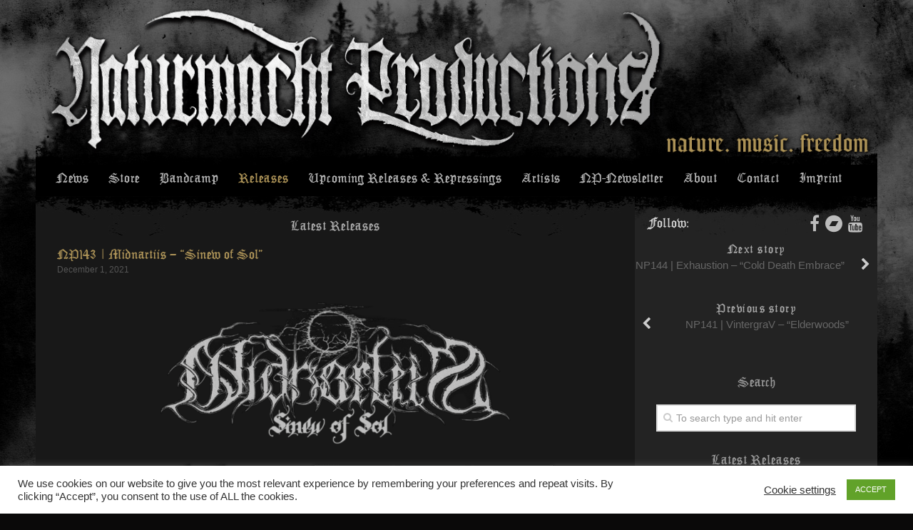

--- FILE ---
content_type: text/html; charset=UTF-8
request_url: https://naturmacht.com/np143-midnartiis-sinew-of-sol/
body_size: 17928
content:
<!DOCTYPE html>
<html class="no-js" lang="en-US">

<head>
	<meta charset="UTF-8">
	<meta name="viewport" content="width=device-width, initial-scale=1.0">

	<title>NP143 | Midnartiis - &quot;Sinew of Sol&quot; - Naturmacht Productions</title>

	<link rel="pingback" href="https://naturmacht.com/xmlrpc.php">

	<meta name='robots' content='index, follow, max-image-preview:large, max-snippet:-1, max-video-preview:-1' />
	<style>img:is([sizes="auto" i], [sizes^="auto," i]) { contain-intrinsic-size: 3000px 1500px }</style>
	<script>document.documentElement.className = document.documentElement.className.replace("no-js","js");</script>

	<!-- This site is optimized with the Yoast SEO plugin v26.8 - https://yoast.com/product/yoast-seo-wordpress/ -->
	<meta name="description" content="Official release page of the album &quot;Sinew of Sol&quot; by Midnartiis, atmospheric black metal from the United States." />
	<link rel="canonical" href="https://naturmacht.com/np143-midnartiis-sinew-of-sol/" />
	<meta property="og:locale" content="en_US" />
	<meta property="og:type" content="article" />
	<meta property="og:title" content="NP143 | Midnartiis - &quot;Sinew of Sol&quot; - Naturmacht Productions" />
	<meta property="og:description" content="Official release page of the album &quot;Sinew of Sol&quot; by Midnartiis, atmospheric black metal from the United States." />
	<meta property="og:url" content="https://naturmacht.com/np143-midnartiis-sinew-of-sol/" />
	<meta property="og:site_name" content="Naturmacht Productions" />
	<meta property="article:publisher" content="https://www.facebook.com/naturmachtproductions" />
	<meta property="article:published_time" content="2021-12-01T15:06:47+00:00" />
	<meta property="article:modified_time" content="2022-01-20T11:35:50+00:00" />
	<meta property="og:image" content="https://naturmacht.com/wp-content/uploads/NP143.jpg" />
	<meta property="og:image:width" content="1800" />
	<meta property="og:image:height" content="1800" />
	<meta property="og:image:type" content="image/jpeg" />
	<meta name="author" content="Robert" />
	<meta name="twitter:card" content="summary_large_image" />
	<meta name="twitter:creator" content="@naturmacht_prod" />
	<meta name="twitter:site" content="@naturmacht_prod" />
	<meta name="twitter:label1" content="Written by" />
	<meta name="twitter:data1" content="Robert" />
	<meta name="twitter:label2" content="Est. reading time" />
	<meta name="twitter:data2" content="2 minutes" />
	<script type="application/ld+json" class="yoast-schema-graph">{"@context":"https://schema.org","@graph":[{"@type":"AdvertiserContentArticle","@id":"https://naturmacht.com/np143-midnartiis-sinew-of-sol/#article","isPartOf":{"@id":"https://naturmacht.com/np143-midnartiis-sinew-of-sol/"},"author":{"name":"Robert","@id":"https://naturmacht.com/#/schema/person/8c8368ffb92656fa72358126b3e69a94"},"headline":"NP143 | Midnartiis &#8211; &#8220;Sinew of Sol&#8221;","datePublished":"2021-12-01T15:06:47+00:00","dateModified":"2022-01-20T11:35:50+00:00","mainEntityOfPage":{"@id":"https://naturmacht.com/np143-midnartiis-sinew-of-sol/"},"wordCount":114,"publisher":{"@id":"https://naturmacht.com/#organization"},"image":{"@id":"https://naturmacht.com/np143-midnartiis-sinew-of-sol/#primaryimage"},"thumbnailUrl":"https://naturmacht.com/wp-content/uploads/NP143.jpg","keywords":["Atmospheric Black Metal","medieval black metal","Midnartiis","Naturmacht Productions","neofolk","sinew of sol","united states","usa"],"articleSection":["Latest Releases"],"inLanguage":"en-US"},{"@type":["WebPage","ItemPage"],"@id":"https://naturmacht.com/np143-midnartiis-sinew-of-sol/","url":"https://naturmacht.com/np143-midnartiis-sinew-of-sol/","name":"NP143 | Midnartiis - \"Sinew of Sol\" - Naturmacht Productions","isPartOf":{"@id":"https://naturmacht.com/#website"},"primaryImageOfPage":{"@id":"https://naturmacht.com/np143-midnartiis-sinew-of-sol/#primaryimage"},"image":{"@id":"https://naturmacht.com/np143-midnartiis-sinew-of-sol/#primaryimage"},"thumbnailUrl":"https://naturmacht.com/wp-content/uploads/NP143.jpg","datePublished":"2021-12-01T15:06:47+00:00","dateModified":"2022-01-20T11:35:50+00:00","description":"Official release page of the album \"Sinew of Sol\" by Midnartiis, atmospheric black metal from the United States.","breadcrumb":{"@id":"https://naturmacht.com/np143-midnartiis-sinew-of-sol/#breadcrumb"},"inLanguage":"en-US","potentialAction":[{"@type":"ReadAction","target":["https://naturmacht.com/np143-midnartiis-sinew-of-sol/"]}]},{"@type":"ImageObject","inLanguage":"en-US","@id":"https://naturmacht.com/np143-midnartiis-sinew-of-sol/#primaryimage","url":"https://naturmacht.com/wp-content/uploads/NP143.jpg","contentUrl":"https://naturmacht.com/wp-content/uploads/NP143.jpg","width":1800,"height":1800},{"@type":"BreadcrumbList","@id":"https://naturmacht.com/np143-midnartiis-sinew-of-sol/#breadcrumb","itemListElement":[{"@type":"ListItem","position":1,"name":"Home","item":"https://naturmacht.com/"},{"@type":"ListItem","position":2,"name":"NP143 | Midnartiis &#8211; &#8220;Sinew of Sol&#8221;"}]},{"@type":"WebSite","@id":"https://naturmacht.com/#website","url":"https://naturmacht.com/","name":"Naturmacht Productions","description":"nature. music. freedom | black metal from the underground","publisher":{"@id":"https://naturmacht.com/#organization"},"potentialAction":[{"@type":"SearchAction","target":{"@type":"EntryPoint","urlTemplate":"https://naturmacht.com/?s={search_term_string}"},"query-input":{"@type":"PropertyValueSpecification","valueRequired":true,"valueName":"search_term_string"}}],"inLanguage":"en-US"},{"@type":"Organization","@id":"https://naturmacht.com/#organization","name":"Naturmacht Productions","url":"https://naturmacht.com/","logo":{"@type":"ImageObject","inLanguage":"en-US","@id":"https://naturmacht.com/#/schema/logo/image/","url":"https://naturmacht.com/wp-content/uploads/nplogo.jpg","contentUrl":"https://naturmacht.com/wp-content/uploads/nplogo.jpg","width":450,"height":450,"caption":"Naturmacht Productions"},"image":{"@id":"https://naturmacht.com/#/schema/logo/image/"},"sameAs":["https://www.facebook.com/naturmachtproductions","https://x.com/naturmacht_prod","https://www.instagram.com/naturmachtproductions/"]},{"@type":"Person","@id":"https://naturmacht.com/#/schema/person/8c8368ffb92656fa72358126b3e69a94","name":"Robert","image":{"@type":"ImageObject","inLanguage":"en-US","@id":"https://naturmacht.com/#/schema/person/image/","url":"https://secure.gravatar.com/avatar/1a77f8b533a8642cd627e4c391fcb6c88ea8040564008a8d10c28e1d5531f590?s=96&d=mm&r=g","contentUrl":"https://secure.gravatar.com/avatar/1a77f8b533a8642cd627e4c391fcb6c88ea8040564008a8d10c28e1d5531f590?s=96&d=mm&r=g","caption":"Robert"},"sameAs":["http://www.naturmacht.com"],"url":"https://naturmacht.com/author/npadmin/"}]}</script>
	<!-- / Yoast SEO plugin. -->


<link rel='dns-prefetch' href='//secure.gravatar.com' />
<link rel='dns-prefetch' href='//stats.wp.com' />
<link rel='dns-prefetch' href='//v0.wordpress.com' />
<link rel='preconnect' href='//c0.wp.com' />
<link rel="alternate" type="application/rss+xml" title="Naturmacht Productions &raquo; Feed" href="https://naturmacht.com/feed/" />
<link rel="alternate" type="application/rss+xml" title="Naturmacht Productions &raquo; Comments Feed" href="https://naturmacht.com/comments/feed/" />
<script type="text/javascript">
/* <![CDATA[ */
window._wpemojiSettings = {"baseUrl":"https:\/\/s.w.org\/images\/core\/emoji\/16.0.1\/72x72\/","ext":".png","svgUrl":"https:\/\/s.w.org\/images\/core\/emoji\/16.0.1\/svg\/","svgExt":".svg","source":{"concatemoji":"https:\/\/naturmacht.com\/wp-includes\/js\/wp-emoji-release.min.js?ver=6.8.3"}};
/*! This file is auto-generated */
!function(s,n){var o,i,e;function c(e){try{var t={supportTests:e,timestamp:(new Date).valueOf()};sessionStorage.setItem(o,JSON.stringify(t))}catch(e){}}function p(e,t,n){e.clearRect(0,0,e.canvas.width,e.canvas.height),e.fillText(t,0,0);var t=new Uint32Array(e.getImageData(0,0,e.canvas.width,e.canvas.height).data),a=(e.clearRect(0,0,e.canvas.width,e.canvas.height),e.fillText(n,0,0),new Uint32Array(e.getImageData(0,0,e.canvas.width,e.canvas.height).data));return t.every(function(e,t){return e===a[t]})}function u(e,t){e.clearRect(0,0,e.canvas.width,e.canvas.height),e.fillText(t,0,0);for(var n=e.getImageData(16,16,1,1),a=0;a<n.data.length;a++)if(0!==n.data[a])return!1;return!0}function f(e,t,n,a){switch(t){case"flag":return n(e,"\ud83c\udff3\ufe0f\u200d\u26a7\ufe0f","\ud83c\udff3\ufe0f\u200b\u26a7\ufe0f")?!1:!n(e,"\ud83c\udde8\ud83c\uddf6","\ud83c\udde8\u200b\ud83c\uddf6")&&!n(e,"\ud83c\udff4\udb40\udc67\udb40\udc62\udb40\udc65\udb40\udc6e\udb40\udc67\udb40\udc7f","\ud83c\udff4\u200b\udb40\udc67\u200b\udb40\udc62\u200b\udb40\udc65\u200b\udb40\udc6e\u200b\udb40\udc67\u200b\udb40\udc7f");case"emoji":return!a(e,"\ud83e\udedf")}return!1}function g(e,t,n,a){var r="undefined"!=typeof WorkerGlobalScope&&self instanceof WorkerGlobalScope?new OffscreenCanvas(300,150):s.createElement("canvas"),o=r.getContext("2d",{willReadFrequently:!0}),i=(o.textBaseline="top",o.font="600 32px Arial",{});return e.forEach(function(e){i[e]=t(o,e,n,a)}),i}function t(e){var t=s.createElement("script");t.src=e,t.defer=!0,s.head.appendChild(t)}"undefined"!=typeof Promise&&(o="wpEmojiSettingsSupports",i=["flag","emoji"],n.supports={everything:!0,everythingExceptFlag:!0},e=new Promise(function(e){s.addEventListener("DOMContentLoaded",e,{once:!0})}),new Promise(function(t){var n=function(){try{var e=JSON.parse(sessionStorage.getItem(o));if("object"==typeof e&&"number"==typeof e.timestamp&&(new Date).valueOf()<e.timestamp+604800&&"object"==typeof e.supportTests)return e.supportTests}catch(e){}return null}();if(!n){if("undefined"!=typeof Worker&&"undefined"!=typeof OffscreenCanvas&&"undefined"!=typeof URL&&URL.createObjectURL&&"undefined"!=typeof Blob)try{var e="postMessage("+g.toString()+"("+[JSON.stringify(i),f.toString(),p.toString(),u.toString()].join(",")+"));",a=new Blob([e],{type:"text/javascript"}),r=new Worker(URL.createObjectURL(a),{name:"wpTestEmojiSupports"});return void(r.onmessage=function(e){c(n=e.data),r.terminate(),t(n)})}catch(e){}c(n=g(i,f,p,u))}t(n)}).then(function(e){for(var t in e)n.supports[t]=e[t],n.supports.everything=n.supports.everything&&n.supports[t],"flag"!==t&&(n.supports.everythingExceptFlag=n.supports.everythingExceptFlag&&n.supports[t]);n.supports.everythingExceptFlag=n.supports.everythingExceptFlag&&!n.supports.flag,n.DOMReady=!1,n.readyCallback=function(){n.DOMReady=!0}}).then(function(){return e}).then(function(){var e;n.supports.everything||(n.readyCallback(),(e=n.source||{}).concatemoji?t(e.concatemoji):e.wpemoji&&e.twemoji&&(t(e.twemoji),t(e.wpemoji)))}))}((window,document),window._wpemojiSettings);
/* ]]> */
</script>
<style id='wp-emoji-styles-inline-css' type='text/css'>

	img.wp-smiley, img.emoji {
		display: inline !important;
		border: none !important;
		box-shadow: none !important;
		height: 1em !important;
		width: 1em !important;
		margin: 0 0.07em !important;
		vertical-align: -0.1em !important;
		background: none !important;
		padding: 0 !important;
	}
</style>
<link rel='stylesheet' id='wp-block-library-css' href='https://c0.wp.com/c/6.8.3/wp-includes/css/dist/block-library/style.min.css' type='text/css' media='all' />
<style id='classic-theme-styles-inline-css' type='text/css'>
/*! This file is auto-generated */
.wp-block-button__link{color:#fff;background-color:#32373c;border-radius:9999px;box-shadow:none;text-decoration:none;padding:calc(.667em + 2px) calc(1.333em + 2px);font-size:1.125em}.wp-block-file__button{background:#32373c;color:#fff;text-decoration:none}
</style>
<link rel='stylesheet' id='mediaelement-css' href='https://c0.wp.com/c/6.8.3/wp-includes/js/mediaelement/mediaelementplayer-legacy.min.css' type='text/css' media='all' />
<link rel='stylesheet' id='wp-mediaelement-css' href='https://c0.wp.com/c/6.8.3/wp-includes/js/mediaelement/wp-mediaelement.min.css' type='text/css' media='all' />
<style id='jetpack-sharing-buttons-style-inline-css' type='text/css'>
.jetpack-sharing-buttons__services-list{display:flex;flex-direction:row;flex-wrap:wrap;gap:0;list-style-type:none;margin:5px;padding:0}.jetpack-sharing-buttons__services-list.has-small-icon-size{font-size:12px}.jetpack-sharing-buttons__services-list.has-normal-icon-size{font-size:16px}.jetpack-sharing-buttons__services-list.has-large-icon-size{font-size:24px}.jetpack-sharing-buttons__services-list.has-huge-icon-size{font-size:36px}@media print{.jetpack-sharing-buttons__services-list{display:none!important}}.editor-styles-wrapper .wp-block-jetpack-sharing-buttons{gap:0;padding-inline-start:0}ul.jetpack-sharing-buttons__services-list.has-background{padding:1.25em 2.375em}
</style>
<style id='global-styles-inline-css' type='text/css'>
:root{--wp--preset--aspect-ratio--square: 1;--wp--preset--aspect-ratio--4-3: 4/3;--wp--preset--aspect-ratio--3-4: 3/4;--wp--preset--aspect-ratio--3-2: 3/2;--wp--preset--aspect-ratio--2-3: 2/3;--wp--preset--aspect-ratio--16-9: 16/9;--wp--preset--aspect-ratio--9-16: 9/16;--wp--preset--color--black: #000000;--wp--preset--color--cyan-bluish-gray: #abb8c3;--wp--preset--color--white: #ffffff;--wp--preset--color--pale-pink: #f78da7;--wp--preset--color--vivid-red: #cf2e2e;--wp--preset--color--luminous-vivid-orange: #ff6900;--wp--preset--color--luminous-vivid-amber: #fcb900;--wp--preset--color--light-green-cyan: #7bdcb5;--wp--preset--color--vivid-green-cyan: #00d084;--wp--preset--color--pale-cyan-blue: #8ed1fc;--wp--preset--color--vivid-cyan-blue: #0693e3;--wp--preset--color--vivid-purple: #9b51e0;--wp--preset--gradient--vivid-cyan-blue-to-vivid-purple: linear-gradient(135deg,rgba(6,147,227,1) 0%,rgb(155,81,224) 100%);--wp--preset--gradient--light-green-cyan-to-vivid-green-cyan: linear-gradient(135deg,rgb(122,220,180) 0%,rgb(0,208,130) 100%);--wp--preset--gradient--luminous-vivid-amber-to-luminous-vivid-orange: linear-gradient(135deg,rgba(252,185,0,1) 0%,rgba(255,105,0,1) 100%);--wp--preset--gradient--luminous-vivid-orange-to-vivid-red: linear-gradient(135deg,rgba(255,105,0,1) 0%,rgb(207,46,46) 100%);--wp--preset--gradient--very-light-gray-to-cyan-bluish-gray: linear-gradient(135deg,rgb(238,238,238) 0%,rgb(169,184,195) 100%);--wp--preset--gradient--cool-to-warm-spectrum: linear-gradient(135deg,rgb(74,234,220) 0%,rgb(151,120,209) 20%,rgb(207,42,186) 40%,rgb(238,44,130) 60%,rgb(251,105,98) 80%,rgb(254,248,76) 100%);--wp--preset--gradient--blush-light-purple: linear-gradient(135deg,rgb(255,206,236) 0%,rgb(152,150,240) 100%);--wp--preset--gradient--blush-bordeaux: linear-gradient(135deg,rgb(254,205,165) 0%,rgb(254,45,45) 50%,rgb(107,0,62) 100%);--wp--preset--gradient--luminous-dusk: linear-gradient(135deg,rgb(255,203,112) 0%,rgb(199,81,192) 50%,rgb(65,88,208) 100%);--wp--preset--gradient--pale-ocean: linear-gradient(135deg,rgb(255,245,203) 0%,rgb(182,227,212) 50%,rgb(51,167,181) 100%);--wp--preset--gradient--electric-grass: linear-gradient(135deg,rgb(202,248,128) 0%,rgb(113,206,126) 100%);--wp--preset--gradient--midnight: linear-gradient(135deg,rgb(2,3,129) 0%,rgb(40,116,252) 100%);--wp--preset--font-size--small: 13px;--wp--preset--font-size--medium: 20px;--wp--preset--font-size--large: 36px;--wp--preset--font-size--x-large: 42px;--wp--preset--spacing--20: 0.44rem;--wp--preset--spacing--30: 0.67rem;--wp--preset--spacing--40: 1rem;--wp--preset--spacing--50: 1.5rem;--wp--preset--spacing--60: 2.25rem;--wp--preset--spacing--70: 3.38rem;--wp--preset--spacing--80: 5.06rem;--wp--preset--shadow--natural: 6px 6px 9px rgba(0, 0, 0, 0.2);--wp--preset--shadow--deep: 12px 12px 50px rgba(0, 0, 0, 0.4);--wp--preset--shadow--sharp: 6px 6px 0px rgba(0, 0, 0, 0.2);--wp--preset--shadow--outlined: 6px 6px 0px -3px rgba(255, 255, 255, 1), 6px 6px rgba(0, 0, 0, 1);--wp--preset--shadow--crisp: 6px 6px 0px rgba(0, 0, 0, 1);}:where(.is-layout-flex){gap: 0.5em;}:where(.is-layout-grid){gap: 0.5em;}body .is-layout-flex{display: flex;}.is-layout-flex{flex-wrap: wrap;align-items: center;}.is-layout-flex > :is(*, div){margin: 0;}body .is-layout-grid{display: grid;}.is-layout-grid > :is(*, div){margin: 0;}:where(.wp-block-columns.is-layout-flex){gap: 2em;}:where(.wp-block-columns.is-layout-grid){gap: 2em;}:where(.wp-block-post-template.is-layout-flex){gap: 1.25em;}:where(.wp-block-post-template.is-layout-grid){gap: 1.25em;}.has-black-color{color: var(--wp--preset--color--black) !important;}.has-cyan-bluish-gray-color{color: var(--wp--preset--color--cyan-bluish-gray) !important;}.has-white-color{color: var(--wp--preset--color--white) !important;}.has-pale-pink-color{color: var(--wp--preset--color--pale-pink) !important;}.has-vivid-red-color{color: var(--wp--preset--color--vivid-red) !important;}.has-luminous-vivid-orange-color{color: var(--wp--preset--color--luminous-vivid-orange) !important;}.has-luminous-vivid-amber-color{color: var(--wp--preset--color--luminous-vivid-amber) !important;}.has-light-green-cyan-color{color: var(--wp--preset--color--light-green-cyan) !important;}.has-vivid-green-cyan-color{color: var(--wp--preset--color--vivid-green-cyan) !important;}.has-pale-cyan-blue-color{color: var(--wp--preset--color--pale-cyan-blue) !important;}.has-vivid-cyan-blue-color{color: var(--wp--preset--color--vivid-cyan-blue) !important;}.has-vivid-purple-color{color: var(--wp--preset--color--vivid-purple) !important;}.has-black-background-color{background-color: var(--wp--preset--color--black) !important;}.has-cyan-bluish-gray-background-color{background-color: var(--wp--preset--color--cyan-bluish-gray) !important;}.has-white-background-color{background-color: var(--wp--preset--color--white) !important;}.has-pale-pink-background-color{background-color: var(--wp--preset--color--pale-pink) !important;}.has-vivid-red-background-color{background-color: var(--wp--preset--color--vivid-red) !important;}.has-luminous-vivid-orange-background-color{background-color: var(--wp--preset--color--luminous-vivid-orange) !important;}.has-luminous-vivid-amber-background-color{background-color: var(--wp--preset--color--luminous-vivid-amber) !important;}.has-light-green-cyan-background-color{background-color: var(--wp--preset--color--light-green-cyan) !important;}.has-vivid-green-cyan-background-color{background-color: var(--wp--preset--color--vivid-green-cyan) !important;}.has-pale-cyan-blue-background-color{background-color: var(--wp--preset--color--pale-cyan-blue) !important;}.has-vivid-cyan-blue-background-color{background-color: var(--wp--preset--color--vivid-cyan-blue) !important;}.has-vivid-purple-background-color{background-color: var(--wp--preset--color--vivid-purple) !important;}.has-black-border-color{border-color: var(--wp--preset--color--black) !important;}.has-cyan-bluish-gray-border-color{border-color: var(--wp--preset--color--cyan-bluish-gray) !important;}.has-white-border-color{border-color: var(--wp--preset--color--white) !important;}.has-pale-pink-border-color{border-color: var(--wp--preset--color--pale-pink) !important;}.has-vivid-red-border-color{border-color: var(--wp--preset--color--vivid-red) !important;}.has-luminous-vivid-orange-border-color{border-color: var(--wp--preset--color--luminous-vivid-orange) !important;}.has-luminous-vivid-amber-border-color{border-color: var(--wp--preset--color--luminous-vivid-amber) !important;}.has-light-green-cyan-border-color{border-color: var(--wp--preset--color--light-green-cyan) !important;}.has-vivid-green-cyan-border-color{border-color: var(--wp--preset--color--vivid-green-cyan) !important;}.has-pale-cyan-blue-border-color{border-color: var(--wp--preset--color--pale-cyan-blue) !important;}.has-vivid-cyan-blue-border-color{border-color: var(--wp--preset--color--vivid-cyan-blue) !important;}.has-vivid-purple-border-color{border-color: var(--wp--preset--color--vivid-purple) !important;}.has-vivid-cyan-blue-to-vivid-purple-gradient-background{background: var(--wp--preset--gradient--vivid-cyan-blue-to-vivid-purple) !important;}.has-light-green-cyan-to-vivid-green-cyan-gradient-background{background: var(--wp--preset--gradient--light-green-cyan-to-vivid-green-cyan) !important;}.has-luminous-vivid-amber-to-luminous-vivid-orange-gradient-background{background: var(--wp--preset--gradient--luminous-vivid-amber-to-luminous-vivid-orange) !important;}.has-luminous-vivid-orange-to-vivid-red-gradient-background{background: var(--wp--preset--gradient--luminous-vivid-orange-to-vivid-red) !important;}.has-very-light-gray-to-cyan-bluish-gray-gradient-background{background: var(--wp--preset--gradient--very-light-gray-to-cyan-bluish-gray) !important;}.has-cool-to-warm-spectrum-gradient-background{background: var(--wp--preset--gradient--cool-to-warm-spectrum) !important;}.has-blush-light-purple-gradient-background{background: var(--wp--preset--gradient--blush-light-purple) !important;}.has-blush-bordeaux-gradient-background{background: var(--wp--preset--gradient--blush-bordeaux) !important;}.has-luminous-dusk-gradient-background{background: var(--wp--preset--gradient--luminous-dusk) !important;}.has-pale-ocean-gradient-background{background: var(--wp--preset--gradient--pale-ocean) !important;}.has-electric-grass-gradient-background{background: var(--wp--preset--gradient--electric-grass) !important;}.has-midnight-gradient-background{background: var(--wp--preset--gradient--midnight) !important;}.has-small-font-size{font-size: var(--wp--preset--font-size--small) !important;}.has-medium-font-size{font-size: var(--wp--preset--font-size--medium) !important;}.has-large-font-size{font-size: var(--wp--preset--font-size--large) !important;}.has-x-large-font-size{font-size: var(--wp--preset--font-size--x-large) !important;}
:where(.wp-block-post-template.is-layout-flex){gap: 1.25em;}:where(.wp-block-post-template.is-layout-grid){gap: 1.25em;}
:where(.wp-block-columns.is-layout-flex){gap: 2em;}:where(.wp-block-columns.is-layout-grid){gap: 2em;}
:root :where(.wp-block-pullquote){font-size: 1.5em;line-height: 1.6;}
</style>
<link rel='stylesheet' id='cookie-law-info-css' href='https://naturmacht.com/wp-content/plugins/cookie-law-info/legacy/public/css/cookie-law-info-public.css?ver=3.3.9.1' type='text/css' media='all' />
<link rel='stylesheet' id='cookie-law-info-gdpr-css' href='https://naturmacht.com/wp-content/plugins/cookie-law-info/legacy/public/css/cookie-law-info-gdpr.css?ver=3.3.9.1' type='text/css' media='all' />
<link rel='stylesheet' id='fancybox-style-css' href='https://naturmacht.com/wp-content/plugins/light/css/jquery.fancybox.css?ver=6.8.3' type='text/css' media='all' />
<link rel='stylesheet' id='style-css' href='https://naturmacht.com/wp-content/themes/naturmachtheme/style.css?ver=6.8.3' type='text/css' media='all' />
<link rel='stylesheet' id='responsive-css' href='https://naturmacht.com/wp-content/themes/naturmachtheme/responsive.css?ver=6.8.3' type='text/css' media='all' />
<link rel='stylesheet' id='font-awesome-css' href='https://naturmacht.com/wp-content/themes/naturmachtheme/fonts/font-awesome.min.css?ver=6.8.3' type='text/css' media='all' />
<link rel='stylesheet' id='tablepress-default-css' href='https://naturmacht.com/wp-content/tablepress-combined.min.css?ver=62' type='text/css' media='all' />
<link rel='stylesheet' id='sharedaddy-css' href='https://c0.wp.com/p/jetpack/15.4/modules/sharedaddy/sharing.css' type='text/css' media='all' />
<link rel='stylesheet' id='social-logos-css' href='https://c0.wp.com/p/jetpack/15.4/_inc/social-logos/social-logos.min.css' type='text/css' media='all' />
<script type="text/javascript" src="https://c0.wp.com/c/6.8.3/wp-includes/js/jquery/jquery.min.js" id="jquery-core-js"></script>
<script type="text/javascript" src="https://c0.wp.com/c/6.8.3/wp-includes/js/jquery/jquery-migrate.min.js" id="jquery-migrate-js"></script>
<script type="text/javascript" id="cookie-law-info-js-extra">
/* <![CDATA[ */
var Cli_Data = {"nn_cookie_ids":[],"cookielist":[],"non_necessary_cookies":[],"ccpaEnabled":"","ccpaRegionBased":"","ccpaBarEnabled":"","strictlyEnabled":["necessary","obligatoire"],"ccpaType":"gdpr","js_blocking":"1","custom_integration":"","triggerDomRefresh":"","secure_cookies":""};
var cli_cookiebar_settings = {"animate_speed_hide":"500","animate_speed_show":"500","background":"#FFF","border":"#b1a6a6c2","border_on":"","button_1_button_colour":"#61a229","button_1_button_hover":"#4e8221","button_1_link_colour":"#fff","button_1_as_button":"1","button_1_new_win":"","button_2_button_colour":"#333","button_2_button_hover":"#292929","button_2_link_colour":"#444","button_2_as_button":"","button_2_hidebar":"","button_3_button_colour":"#3566bb","button_3_button_hover":"#2a5296","button_3_link_colour":"#fff","button_3_as_button":"1","button_3_new_win":"","button_4_button_colour":"#000","button_4_button_hover":"#000000","button_4_link_colour":"#333333","button_4_as_button":"","button_7_button_colour":"#61a229","button_7_button_hover":"#4e8221","button_7_link_colour":"#fff","button_7_as_button":"1","button_7_new_win":"","font_family":"inherit","header_fix":"","notify_animate_hide":"1","notify_animate_show":"","notify_div_id":"#cookie-law-info-bar","notify_position_horizontal":"right","notify_position_vertical":"bottom","scroll_close":"","scroll_close_reload":"","accept_close_reload":"","reject_close_reload":"","showagain_tab":"","showagain_background":"#fff","showagain_border":"#000","showagain_div_id":"#cookie-law-info-again","showagain_x_position":"100px","text":"#333333","show_once_yn":"","show_once":"10000","logging_on":"","as_popup":"","popup_overlay":"1","bar_heading_text":"","cookie_bar_as":"banner","popup_showagain_position":"bottom-right","widget_position":"left"};
var log_object = {"ajax_url":"https:\/\/naturmacht.com\/wp-admin\/admin-ajax.php"};
/* ]]> */
</script>
<script type="text/javascript" src="https://naturmacht.com/wp-content/plugins/cookie-law-info/legacy/public/js/cookie-law-info-public.js?ver=3.3.9.1" id="cookie-law-info-js"></script>
<script type="text/javascript" src="https://naturmacht.com/wp-content/themes/naturmachtheme/js/jquery.flexslider.min.js?ver=6.8.3" id="flexslider-js"></script>
<link rel="https://api.w.org/" href="https://naturmacht.com/wp-json/" /><link rel="alternate" title="JSON" type="application/json" href="https://naturmacht.com/wp-json/wp/v2/posts/4586" /><link rel="EditURI" type="application/rsd+xml" title="RSD" href="https://naturmacht.com/xmlrpc.php?rsd" />
<meta name="generator" content="WordPress 6.8.3" />
<link rel='shortlink' href='https://wp.me/p73XMf-1bY' />
<link rel="alternate" title="oEmbed (JSON)" type="application/json+oembed" href="https://naturmacht.com/wp-json/oembed/1.0/embed?url=https%3A%2F%2Fnaturmacht.com%2Fnp143-midnartiis-sinew-of-sol%2F" />
<link rel="alternate" title="oEmbed (XML)" type="text/xml+oembed" href="https://naturmacht.com/wp-json/oembed/1.0/embed?url=https%3A%2F%2Fnaturmacht.com%2Fnp143-midnartiis-sinew-of-sol%2F&#038;format=xml" />
	<style>img#wpstats{display:none}</style>
		<link rel="shortcut icon" href="http://www.naturmacht.com/wordpress/wp-content/uploads/2014/01/NP-WP-Box-Logo.gif" />
<!--[if lt IE 9]>
<script src="https://naturmacht.com/wp-content/themes/naturmachtheme/js/ie/html5.js"></script>
<script src="https://naturmacht.com/wp-content/themes/naturmachtheme/js/ie/selectivizr.js"></script>
<![endif]-->
<link rel="icon" href="https://naturmacht.com/wp-content/uploads/nplogo-150x150.jpg" sizes="32x32" />
<link rel="icon" href="https://naturmacht.com/wp-content/uploads/nplogo-300x300.jpg" sizes="192x192" />
<link rel="apple-touch-icon" href="https://naturmacht.com/wp-content/uploads/nplogo-300x300.jpg" />
<meta name="msapplication-TileImage" content="https://naturmacht.com/wp-content/uploads/nplogo-300x300.jpg" />
	 <link rel="stylesheet" href="https://www.naturmacht.com/newsletter.css">
	<link rel="shortcut icon" href="https://www.naturmacht.com/favicon.png" type="image/x-png">
	<link rel="icon" href="https://www.naturmacht.com/favicon.png" type="image/x-png">
	<!--script src="https://www.naturmacht.com/wp-content/themes/naturmachtheme/js/ssl.js"></script-->
	<style>
	#sharing_email .sharing_send, .sd-content ul li .option a.share-ustom, .sd-content ul li a.sd-button, .sd-content ul li.advanced a.share-more, .sd-content ul li.preview-item div.option.option-smart-off a, .sd-social-icon .sd-content ul li a.sd-button, .sd-social-icon-text .sd-content ul li a.sd-button, .sd-social-official .sd-content > ul > li .digg_button > a, .sd-social-official .sd-content > ul > li > a.sd-button, .sd-social-text .sd-content ul li a.sd-button {
    text-decoration: none !important;
    display: inline-block;
    margin: 0px 5px 5px 0px;
    font-size: 12px;
    font-family: "Open Sans",sans-serif;
    font-weight: 400;
    border-radius: 3px;
    color: #999 !important;
    background: none repeat scroll 0% 0% #232323;
    border: 0px solid #CCC;
    box-shadow: 0px;
    text-shadow: none;
    line-height: 23px;
    padding: 1px 8px 0px 5px;
}
.sd-social-icon .sd-content ul li a.sd-button:active, .sd-social-icon .sd-content ul li a.sd-button:hover, .sd-social-icon-text .sd-content ul li a.sd-button:active, .sd-social-icon-text .sd-content ul li a.sd-button:hover, .sd-social-official .sd-content > ul > li .digg_button > a:active, .sd-social-official .sd-content > ul > li .digg_button > a:hover, .sd-social-official .sd-content > ul > li > a.sd-button:active, .sd-social-official .sd-content > ul > li > a.sd-button:hover, .sd-social-text .sd-content ul li a.sd-button:active, .sd-social-text .sd-content ul li a.sd-button:hover {
    color: #555;
    background: none repeat scroll 0% 0% #444;
    border: 0px solid #999;
}
.tablepress tbody td, .tablepress tfoot th {
    border: 0px;
}
.tablepress tbody tr:first-child td {
    border: 0px;
}
	</style>
</head>

<body class="wp-singular post-template-default single single-post postid-4586 single-format-standard wp-theme-naturmachtheme col-2cl full-width chrome">

<div id="wrapper">

	<header id="header">

		
		<div class="container group">
			<div class="container-inner">

				<div class="group pad">
				<p class="site-title"><a href="https://naturmacht.com/category/news/" rel="home"><img src="https://www.naturmacht.com/wp-content/themes/naturmachtheme/img/header_logos.png" alt="Naturmacht Productions | Rain Without End Records"></a></p>
									</div>
				<div class="nav-container-top"></div>
									<nav class="nav-container group" id="nav-header">
						<div class="nav-toggle"><i class="fa fa-bars"></i></div>
						<div class="nav-text"><!-- put your mobile menu text here --></div>
						<div class="nav-wrap container"><ul id="menu-main-menu" class="nav container-inner group"><li id="menu-item-38" class="menu-item menu-item-type-taxonomy menu-item-object-category menu-item-38"><a href="https://naturmacht.com/category/news/">News</a></li>
<li id="menu-item-34" class="menu-item menu-item-type-custom menu-item-object-custom menu-item-34"><a href="https://shop.naturmacht.com">Store</a></li>
<li id="menu-item-2183" class="menu-item menu-item-type-custom menu-item-object-custom menu-item-2183"><a href="https://naturmachtproductions.bandcamp.com">Bandcamp</a></li>
<li id="menu-item-4750" class="menu-item menu-item-type-taxonomy menu-item-object-category current-post-ancestor current-menu-parent current-post-parent menu-item-4750"><a href="https://naturmacht.com/category/music/latest-releases/">Releases</a></li>
<li id="menu-item-4023" class="menu-item menu-item-type-post_type menu-item-object-post menu-item-4023"><a href="https://naturmacht.com/complete-list-of-upcoming-releases/">Upcoming Releases &#038; Repressings</a></li>
<li id="menu-item-2787" class="menu-item menu-item-type-custom menu-item-object-custom menu-item-2787"><a href="https://naturmachtproductions.bandcamp.com/artists">Artists</a></li>
<li id="menu-item-3358" class="menu-item menu-item-type-custom menu-item-object-custom menu-item-3358"><a href="https://naturmacht.com/naturmacht-newsletter/">NP-Newsletter</a></li>
<li id="menu-item-32" class="menu-item menu-item-type-post_type menu-item-object-page menu-item-32"><a href="https://naturmacht.com/about-naturmacht-productions/">About</a></li>
<li id="menu-item-3430" class="menu-item menu-item-type-post_type menu-item-object-page menu-item-3430"><a href="https://naturmacht.com/contact/">Contact</a></li>
<li id="menu-item-1766" class="menu-item menu-item-type-custom menu-item-object-custom menu-item-has-children menu-item-1766"><a href="https://shop.naturmacht.com/about_us">Imprint</a>
<ul class="sub-menu">
	<li id="menu-item-1767" class="menu-item menu-item-type-custom menu-item-object-custom menu-item-1767"><a href="https://shop.naturmacht.com/privacy">Privacy Policy</a></li>
</ul>
</li>
</ul></div>
					</nav><!--/#nav-header-->
				
			</div><!--/.container-inner-->
		</div><!--/.container-->

	</header><!--/#header-->

<div class="container" id="page">
		<div class="container-inner">
			<div class="main">
				<div class="main-inner group">
<section class="content">
	
	<div class="page-title pad group">

			<ul class="meta-single group">
			<li class="category"><a href="https://naturmacht.com/category/music/latest-releases/" rel="category tag">Latest Releases</a></li>
					</ul>
		
	
</div><!--/.page-title-->	
	<div class="pad group">
		
					<article class="post-4586 post type-post status-publish format-standard has-post-thumbnail hentry category-latest-releases tag-atmospheric-black-metal tag-medieval-black-metal tag-midnartiis tag-naturmacht-productions tag-neofolk tag-sinew-of-sol tag-united-states tag-usa">	
				<div class="post-inner group">
					
					<h1 class="post-title">NP143 | Midnartiis &#8211; &#8220;Sinew of Sol&#8221;</h1>
					<p class="post-byline">December 1, 2021</p>
					
										
					<div class="clear"></div>
					
					<div class="entry">	
						<div class="entry-inner">
							
<figure class="wp-block-image size-large"><img fetchpriority="high" decoding="async" width="1024" height="683" src="https://naturmacht.com/wp-content/uploads/rpb-np143-1024x683.png" alt="" class="wp-image-4587" srcset="https://naturmacht.com/wp-content/uploads/rpb-np143-1024x683.png 1024w, https://naturmacht.com/wp-content/uploads/rpb-np143-300x200.png 300w, https://naturmacht.com/wp-content/uploads/rpb-np143-768x512.png 768w, https://naturmacht.com/wp-content/uploads/rpb-np143.png 1500w" sizes="(max-width: 1024px) 100vw, 1024px" /></figure>



<center><a href="https://shop.naturmacht.com/midnartiis-sinew-of-sol-digipak-cd" target="_blanc" rel="noopener noreferrer"><img decoding="async" src="https://naturmacht.com/releases/release_page_button_store.jpg" width="120"></a>
    <a href="https://naturmachtproductions.bandcamp.com/album/sinew-of-sol" target="_blanc" rel="noopener noreferrer"><img decoding="async" src="https://naturmacht.com/releases/release_page_button_bc.jpg" width="120"></a></center>



<p class="has-text-align-center"><strong>Merch:</strong><br>Pro CDr in high quality 6-Panel DigiPak with glossy varnish, first press 100 copies</p>


<p></p>
<p></p><center><strong>Tracklist:</strong><br>1. Sinew of Sol<br>2. Through the Stygian<br>3. A Fading Sepulchral Vestige<br>4. The Empty Chamber<br>5. Coiled Within the Earth<br>6. The Serpent’s Whisper<br><a href="https://naturmachtproductions.bandcamp.com/track/faustian-path-single">7. Faustian Path</a></center><center></center><p></p>


<p><em>Sinew of Sol</em> is the conclusion of a journey through the dark, and a culmination of the more traditional black metal style with the plaintive folk music found on previous releases, brought to prime form. The sound of regeneration and strength following decay and loss, and the phoenix rising from the ashes of past selves.</p>



<p class="has-text-align-center"><strong>Band Links:</strong><br><a href="https://midnartiis.bandcamp.com" target="_blank" rel="noreferrer noopener">https://midnartiis.bandcamp.com<br></a><a href="https://facebook.com/midnartiis" target="_blank" rel="noreferrer noopener">https://facebook.com/midnartiis</a></p>



<figure class="wp-block-embed is-type-video is-provider-youtube wp-block-embed-youtube wp-embed-aspect-16-9 wp-has-aspect-ratio"><div class="wp-block-embed__wrapper">
<div class="video-container"><iframe title="Midnartiis - Faustian Path [Atmospheric Black Metal]" width="720" height="405" src="https://www.youtube.com/embed/SbpOJvZs4Zk?feature=oembed&#038;wmode=opaque" frameborder="0" allow="accelerometer; autoplay; clipboard-write; encrypted-media; gyroscope; picture-in-picture; web-share" referrerpolicy="strict-origin-when-cross-origin" allowfullscreen></iframe></div>
</div></figure>
<div class="sharedaddy sd-sharing-enabled"><div class="robots-nocontent sd-block sd-social sd-social-icon-text sd-sharing"><h3 class="sd-title">Share this:</h3><div class="sd-content"><ul><li class="share-facebook"><a rel="nofollow noopener noreferrer"
				data-shared="sharing-facebook-4586"
				class="share-facebook sd-button share-icon"
				href="https://naturmacht.com/np143-midnartiis-sinew-of-sol/?share=facebook"
				target="_blank"
				aria-labelledby="sharing-facebook-4586"
				>
				<span id="sharing-facebook-4586" hidden>Click to share on Facebook (Opens in new window)</span>
				<span>Facebook</span>
			</a></li><li class="share-tumblr"><a rel="nofollow noopener noreferrer"
				data-shared="sharing-tumblr-4586"
				class="share-tumblr sd-button share-icon"
				href="https://naturmacht.com/np143-midnartiis-sinew-of-sol/?share=tumblr"
				target="_blank"
				aria-labelledby="sharing-tumblr-4586"
				>
				<span id="sharing-tumblr-4586" hidden>Click to share on Tumblr (Opens in new window)</span>
				<span>Tumblr</span>
			</a></li><li class="share-twitter"><a rel="nofollow noopener noreferrer"
				data-shared="sharing-twitter-4586"
				class="share-twitter sd-button share-icon"
				href="https://naturmacht.com/np143-midnartiis-sinew-of-sol/?share=twitter"
				target="_blank"
				aria-labelledby="sharing-twitter-4586"
				>
				<span id="sharing-twitter-4586" hidden>Click to share on X (Opens in new window)</span>
				<span>X</span>
			</a></li><li><a href="#" class="sharing-anchor sd-button share-more"><span>More</span></a></li><li class="share-end"></li></ul><div class="sharing-hidden"><div class="inner" style="display: none;width:150px;"><ul style="background-image:none;"><li class="share-email"><a rel="nofollow noopener noreferrer"
				data-shared="sharing-email-4586"
				class="share-email sd-button share-icon"
				href="mailto:?subject=%5BShared%20Post%5D%20NP143%20%7C%20Midnartiis%20-%20%22Sinew%20of%20Sol%22&#038;body=https%3A%2F%2Fnaturmacht.com%2Fnp143-midnartiis-sinew-of-sol%2F&#038;share=email"
				target="_blank"
				aria-labelledby="sharing-email-4586"
				data-email-share-error-title="Do you have email set up?" data-email-share-error-text="If you&#039;re having problems sharing via email, you might not have email set up for your browser. You may need to create a new email yourself." data-email-share-nonce="cee781e31a" data-email-share-track-url="https://naturmacht.com/np143-midnartiis-sinew-of-sol/?share=email">
				<span id="sharing-email-4586" hidden>Click to email a link to a friend (Opens in new window)</span>
				<span>Email</span>
			</a></li><li class="share-end"></li></ul></div></div></div></div></div>													</div>
						<div class="clear"></div>				
					</div><!--/.entry-->
					
				</div><!--/.post-inner-->	
			</article><!--/.post-->				
				
		<div class="clear"></div>
		
		<p class="post-tags"><span>Tags:</span> <a href="https://naturmacht.com/tag/atmospheric-black-metal/" rel="tag">Atmospheric Black Metal</a><a href="https://naturmacht.com/tag/medieval-black-metal/" rel="tag">medieval black metal</a><a href="https://naturmacht.com/tag/midnartiis/" rel="tag">Midnartiis</a><a href="https://naturmacht.com/tag/naturmacht-productions/" rel="tag">Naturmacht Productions</a><a href="https://naturmacht.com/tag/neofolk/" rel="tag">neofolk</a><a href="https://naturmacht.com/tag/sinew-of-sol/" rel="tag">sinew of sol</a><a href="https://naturmacht.com/tag/united-states/" rel="tag">united states</a><a href="https://naturmacht.com/tag/usa/" rel="tag">usa</a></p>		
				
				
		

<h4 class="heading">
	<i class="fa fa-hand-o-right"></i>You may also like...</h4>

<ul class="related-posts group">
	
		<li class="related post-hover">
		<article class="post-2296 post type-post status-publish format-standard has-post-thumbnail hentry category-latest-releases tag-dreams-of-nature">

			<div class="post-thumbnail">
				<a href="https://naturmacht.com/np071-dreams-of-nature-magic-transcendence/" title="NP071 | Dreams of Nature &#8211; &#8220;Magic Transcendence&#8221;">
											<img width="520" height="245" src="https://naturmacht.com/wp-content/uploads/NP071-520x245.jpg" class="attachment-thumb-medium size-thumb-medium wp-post-image" alt="" decoding="async" loading="lazy" srcset="https://naturmacht.com/wp-content/uploads/NP071-520x245.jpg 520w, https://naturmacht.com/wp-content/uploads/NP071-720x340.jpg 720w" sizes="auto, (max-width: 520px) 100vw, 520px" />																								</a>
							</div><!--/.post-thumbnail-->
			
			<div class="related-inner">
				
				<h4 class="post-title">
					<a href="https://naturmacht.com/np071-dreams-of-nature-magic-transcendence/" rel="bookmark" title="NP071 | Dreams of Nature &#8211; &#8220;Magic Transcendence&#8221;">NP071 | Dreams of Nature &#8211; &#8220;Magic Transcendence&#8221;</a>
				</h4><!--/.post-title-->
				
				<div class="post-meta group">
					<p class="post-date">24 Sep, 2016</p>
				</div><!--/.post-meta-->
			
			</div><!--/.related-inner-->

		</article>
	</li><!--/.related-->
		<li class="related post-hover">
		<article class="post-5589 post type-post status-publish format-standard has-post-thumbnail hentry category-latest-releases tag-ambient-black-metal tag-atmospheric-black-metal tag-black-metal tag-cd tag-naturmacht-productions tag-skuggor">

			<div class="post-thumbnail">
				<a href="https://naturmacht.com/skuggor-skogshypnos/" title="Skuggor &#8211; &#8220;Skogshypnos&#8221; (NP173)">
											<img width="520" height="245" src="https://naturmacht.com/wp-content/uploads/NP173-520x245.jpg" class="attachment-thumb-medium size-thumb-medium wp-post-image" alt="skuggor skogshypnos cover" decoding="async" loading="lazy" srcset="https://naturmacht.com/wp-content/uploads/NP173-520x245.jpg 520w, https://naturmacht.com/wp-content/uploads/NP173-720x340.jpg 720w" sizes="auto, (max-width: 520px) 100vw, 520px" />																								</a>
							</div><!--/.post-thumbnail-->
			
			<div class="related-inner">
				
				<h4 class="post-title">
					<a href="https://naturmacht.com/skuggor-skogshypnos/" rel="bookmark" title="Skuggor &#8211; &#8220;Skogshypnos&#8221; (NP173)">Skuggor &#8211; &#8220;Skogshypnos&#8221; (NP173)</a>
				</h4><!--/.post-title-->
				
				<div class="post-meta group">
					<p class="post-date">2 Feb, 2024</p>
				</div><!--/.post-meta-->
			
			</div><!--/.related-inner-->

		</article>
	</li><!--/.related-->
		<li class="related post-hover">
		<article class="post-2668 post type-post status-publish format-standard has-post-thumbnail hentry category-latest-releases tag-eternal-helcaraxe tag-naturmacht-productions">

			<div class="post-thumbnail">
				<a href="https://naturmacht.com/np086-eternal-helcaraxe-in-times-of-desperation/" title="NP086 | Eternal Helcaraxe &#8211; &#8220;In Times Of Desperation&#8221;">
											<img width="520" height="245" src="https://naturmacht.com/wp-content/uploads/EH-TOD-Front-Cover-520x245.png" class="attachment-thumb-medium size-thumb-medium wp-post-image" alt="" decoding="async" loading="lazy" srcset="https://naturmacht.com/wp-content/uploads/EH-TOD-Front-Cover-520x245.png 520w, https://naturmacht.com/wp-content/uploads/EH-TOD-Front-Cover-720x340.png 720w" sizes="auto, (max-width: 520px) 100vw, 520px" />																								</a>
							</div><!--/.post-thumbnail-->
			
			<div class="related-inner">
				
				<h4 class="post-title">
					<a href="https://naturmacht.com/np086-eternal-helcaraxe-in-times-of-desperation/" rel="bookmark" title="NP086 | Eternal Helcaraxe &#8211; &#8220;In Times Of Desperation&#8221;">NP086 | Eternal Helcaraxe &#8211; &#8220;In Times Of Desperation&#8221;</a>
				</h4><!--/.post-title-->
				
				<div class="post-meta group">
					<p class="post-date">9 Nov, 2017</p>
				</div><!--/.post-meta-->
			
			</div><!--/.related-inner-->

		</article>
	</li><!--/.related-->
	
</ul><!--/.post-related-->

		
				
	</div><!--/.pad-->
	
</section><!--/.content-->


	<div class="sidebar s1">

		<a class="sidebar-toggle" title="Expand Sidebar"><i class="fa icon-sidebar-toggle"></i></a>

		<div class="sidebar-content">

						<div class="sidebar-top group">
				<p>Follow:</p>
				<ul class="social-links"><li><a rel="nofollow" class="social-tooltip" title="Facebook" href="http://www.facebook.com/naturmachtproductions" ><i class="fa fa-facebook" ></i></a></li><li><a rel="nofollow" class="social-tooltip" title="Bandcamp" href="http://naturmachtproductions.bandcamp.com" target="_blank"><i class="fa fa-bandcamp" ></i></a></li><li><a rel="nofollow" class="social-tooltip" title="YouTube" href="http://www.youtube.com/user/TheNPChannel" target="_blank"><i class="fa fa-youtube" ></i></a></li></ul>			</div>
			<div class="boder-sider-left"></div>
			
				<ul class="post-nav group">
		<li class="next"><a href="https://naturmacht.com/np144-exhaustion-cold-death-embrace/" rel="next"><i class="fa fa-chevron-right"></i><strong>Next story</strong> <span>NP144 | Exhaustion &#8211; &#8220;Cold Death Embrace&#8221;</span></a></li>
		<li class="previous"><a href="https://naturmacht.com/np141-vintergrav-elderwoods/" rel="prev"><i class="fa fa-chevron-left"></i><strong>Previous story</strong> <span>NP141 | VintergraV &#8211; &#8220;Elderwoods&#8221;</span></a></li>
	</ul>

			
			<div id="search-2" class="widget widget_search"><h3>Search</h3><form method="get" class="searchform themeform" action="https://naturmacht.com/">
	<div>
		<input type="text" class="search" name="s" onblur="if(this.value=='')this.value='To search type and hit enter';" onfocus="if(this.value=='To search type and hit enter')this.value='';" value="To search type and hit enter" />
	</div>
</form></div><div id="alxtabs-9" class="widget widget_alx_tabs">
<h3>Latest Releases</h3><ul class="alx-tabs-nav group tab-count-3"><li class="alx-tab tab-recent"><a href="#tab-recent" title="Recent Posts"><i class="fa fa-clock-o"></i><span>Recent Posts</span></a></li><li class="alx-tab tab-popular"><a href="#tab-popular" title="Popular Posts"><i class="fa fa-star"></i><span>Popular Posts</span></a></li><li class="alx-tab tab-tags"><a href="#tab-tags" title="Tags"><i class="fa fa-tags"></i><span>Tags</span></a></li></ul>
	<div class="alx-tabs-container">


		
						
			<ul id="tab-recent" class="alx-tab group thumbs-enabled">
								<li>

										<div class="tab-item-thumbnail">
						<a href="https://naturmacht.com/astral-lore-to-summon-the-powers-of-bare-earth/" title="Astral Lore &#8211; &#8220;To Summon the Powers of Bare Earth&#8221;">
															<img width="160" height="160" src="https://naturmacht.com/wp-content/uploads/NPU030-160x160.jpg" class="attachment-thumb-small size-thumb-small wp-post-image" alt="Astral Lore - &quot;To Summon the Powers of Bare Earth&quot; cover" decoding="async" loading="lazy" srcset="https://naturmacht.com/wp-content/uploads/NPU030-160x160.jpg 160w, https://naturmacht.com/wp-content/uploads/NPU030-300x300.jpg 300w, https://naturmacht.com/wp-content/uploads/NPU030-1024x1024.jpg 1024w, https://naturmacht.com/wp-content/uploads/NPU030-150x150.jpg 150w, https://naturmacht.com/wp-content/uploads/NPU030-768x768.jpg 768w, https://naturmacht.com/wp-content/uploads/NPU030.jpg 1500w" sizes="auto, (max-width: 160px) 100vw, 160px" />																																		</a>
					</div>
					
					<div class="tab-item-inner group">

												<a href="https://naturmacht.com/astral-lore-to-summon-the-powers-of-bare-earth/" rel="bookmark" class="tab-item-title" title="Astral Lore &#8211; &#8220;To Summon the Powers of Bare Earth&#8221;">

						<p >Astral Lore &#8211; &#8220;To Summon the Powers of Bare Earth&#8221;</p>
						</a>

											</div>

				</li>
								<li>

										<div class="tab-item-thumbnail">
						<a href="https://naturmacht.com/melancholie-winterkronieken/" title="Melancholie &#8211; &#8220;Winterkronieken&#8221;">
															<img width="160" height="160" src="https://naturmacht.com/wp-content/uploads/NP201-160x160.jpg" class="attachment-thumb-small size-thumb-small wp-post-image" alt="Melancholie Winterkronieken cover" decoding="async" loading="lazy" srcset="https://naturmacht.com/wp-content/uploads/NP201-160x160.jpg 160w, https://naturmacht.com/wp-content/uploads/NP201-300x300.jpg 300w, https://naturmacht.com/wp-content/uploads/NP201-1024x1024.jpg 1024w, https://naturmacht.com/wp-content/uploads/NP201-150x150.jpg 150w, https://naturmacht.com/wp-content/uploads/NP201-768x768.jpg 768w, https://naturmacht.com/wp-content/uploads/NP201.jpg 1500w" sizes="auto, (max-width: 160px) 100vw, 160px" />																																		</a>
					</div>
					
					<div class="tab-item-inner group">

												<a href="https://naturmacht.com/melancholie-winterkronieken/" rel="bookmark" class="tab-item-title" title="Melancholie &#8211; &#8220;Winterkronieken&#8221;">

						<p >Melancholie &#8211; &#8220;Winterkronieken&#8221;</p>
						</a>

											</div>

				</li>
								<li>

										<div class="tab-item-thumbnail">
						<a href="https://naturmacht.com/staghelm-natura-semper-praevalet/" title="Staghelm &#8211; &#8220;Natura Semper Praevalet&#8221;">
															<img width="160" height="160" src="https://naturmacht.com/wp-content/uploads/NP203-160x160.jpg" class="attachment-thumb-small size-thumb-small wp-post-image" alt="Staghelm - &quot;Natura Semper Praevalet&quot; cover" decoding="async" loading="lazy" srcset="https://naturmacht.com/wp-content/uploads/NP203-160x160.jpg 160w, https://naturmacht.com/wp-content/uploads/NP203-300x300.jpg 300w, https://naturmacht.com/wp-content/uploads/NP203-1024x1024.jpg 1024w, https://naturmacht.com/wp-content/uploads/NP203-150x150.jpg 150w, https://naturmacht.com/wp-content/uploads/NP203-768x768.jpg 768w, https://naturmacht.com/wp-content/uploads/NP203.jpg 1500w" sizes="auto, (max-width: 160px) 100vw, 160px" />																																		</a>
					</div>
					
					<div class="tab-item-inner group">

												<a href="https://naturmacht.com/staghelm-natura-semper-praevalet/" rel="bookmark" class="tab-item-title" title="Staghelm &#8211; &#8220;Natura Semper Praevalet&#8221;">

						<p >Staghelm &#8211; &#8220;Natura Semper Praevalet&#8221;</p>
						</a>

											</div>

				</li>
								<li>

										<div class="tab-item-thumbnail">
						<a href="https://naturmacht.com/staghelm-subnivium/" title="Staghelm &#8211; &#8220;Subnivium&#8221;">
															<img width="160" height="160" src="https://naturmacht.com/wp-content/uploads/NP202-160x160.jpg" class="attachment-thumb-small size-thumb-small wp-post-image" alt="Staghelm - &quot;Subnivium&quot; cover" decoding="async" loading="lazy" srcset="https://naturmacht.com/wp-content/uploads/NP202-160x160.jpg 160w, https://naturmacht.com/wp-content/uploads/NP202-300x300.jpg 300w, https://naturmacht.com/wp-content/uploads/NP202-1024x1024.jpg 1024w, https://naturmacht.com/wp-content/uploads/NP202-150x150.jpg 150w, https://naturmacht.com/wp-content/uploads/NP202-768x768.jpg 768w, https://naturmacht.com/wp-content/uploads/NP202.jpg 1500w" sizes="auto, (max-width: 160px) 100vw, 160px" />																																		</a>
					</div>
					
					<div class="tab-item-inner group">

												<a href="https://naturmacht.com/staghelm-subnivium/" rel="bookmark" class="tab-item-title" title="Staghelm &#8211; &#8220;Subnivium&#8221;">

						<p >Staghelm &#8211; &#8220;Subnivium&#8221;</p>
						</a>

											</div>

				</li>
								<li>

										<div class="tab-item-thumbnail">
						<a href="https://naturmacht.com/wivre-wivre-i/" title="Wivre &#8211; &#8220;Wivre I&#8221;">
															<img width="160" height="160" src="https://naturmacht.com/wp-content/uploads/NPU029-160x160.jpg" class="attachment-thumb-small size-thumb-small wp-post-image" alt="Wivre I" decoding="async" loading="lazy" srcset="https://naturmacht.com/wp-content/uploads/NPU029-160x160.jpg 160w, https://naturmacht.com/wp-content/uploads/NPU029-300x300.jpg 300w, https://naturmacht.com/wp-content/uploads/NPU029-1024x1024.jpg 1024w, https://naturmacht.com/wp-content/uploads/NPU029-150x150.jpg 150w, https://naturmacht.com/wp-content/uploads/NPU029-768x768.jpg 768w, https://naturmacht.com/wp-content/uploads/NPU029-1536x1536.jpg 1536w, https://naturmacht.com/wp-content/uploads/NPU029.jpg 1602w" sizes="auto, (max-width: 160px) 100vw, 160px" />																																		</a>
					</div>
					
					<div class="tab-item-inner group">

												<a href="https://naturmacht.com/wivre-wivre-i/" rel="bookmark" class="tab-item-title" title="Wivre &#8211; &#8220;Wivre I&#8221;">

						<p >Wivre &#8211; &#8220;Wivre I&#8221;</p>
						</a>

											</div>

				</li>
							</ul><!--/.alx-tab-->

		

		
						<ul id="tab-popular" class="alx-tab group thumbs-enabled">

								<li>

										<div class="tab-item-thumbnail">
						<a href="https://naturmacht.com/staghelm-news/" title="Staghelm: New album &#8220;Natura Semper Praevalet&#8221; is out now!">
															<img width="160" height="160" src="https://naturmacht.com/wp-content/uploads/wp-4-160x160.jpg" class="attachment-thumb-small size-thumb-small wp-post-image" alt="staghelm wp thumb" decoding="async" loading="lazy" srcset="https://naturmacht.com/wp-content/uploads/wp-4-160x160.jpg 160w, https://naturmacht.com/wp-content/uploads/wp-4-150x150.jpg 150w" sizes="auto, (max-width: 160px) 100vw, 160px" />																																		</a>
					</div>
					
					<div class="tab-item-inner group">
												<p class="tab-item-title"><a href="https://naturmacht.com/staghelm-news/" rel="bookmark" title="Staghelm: New album &#8220;Natura Semper Praevalet&#8221; is out now!">Staghelm: New album &#8220;Natura Semper Praevalet&#8221; is out now!</a></p>
											</div>

				</li>
								<li>

										<div class="tab-item-thumbnail">
						<a href="https://naturmacht.com/np049-sado-sathanas-nomos-hamartia/" title="NP049 | Sado Sathanas &#8211; &#8220;Nomos Hamartia&#8221;">
															<img width="160" height="160" src="https://naturmacht.com/wp-content/uploads/2014/01/NP049-160x160.jpg" class="attachment-thumb-small size-thumb-small wp-post-image" alt="" decoding="async" loading="lazy" srcset="https://naturmacht.com/wp-content/uploads/2014/01/NP049-160x160.jpg 160w, https://naturmacht.com/wp-content/uploads/2014/01/NP049-150x150.jpg 150w, https://naturmacht.com/wp-content/uploads/2014/01/NP049-300x300.jpg 300w, https://naturmacht.com/wp-content/uploads/2014/01/NP049.jpg 800w" sizes="auto, (max-width: 160px) 100vw, 160px" />																																		</a>
					</div>
					
					<div class="tab-item-inner group">
												<p class="tab-item-title"><a href="https://naturmacht.com/np049-sado-sathanas-nomos-hamartia/" rel="bookmark" title="NP049 | Sado Sathanas &#8211; &#8220;Nomos Hamartia&#8221;">NP049 | Sado Sathanas &#8211; &#8220;Nomos Hamartia&#8221;</a></p>
											</div>

				</li>
								<li>

										<div class="tab-item-thumbnail">
						<a href="https://naturmacht.com/np046-depicting-abysm-immersion/" title="NP046 | Depicting Abysm &#8211; Immersion">
															<img width="160" height="160" src="https://naturmacht.com/wp-content/uploads/2014/01/NP046-160x160.jpg" class="attachment-thumb-small size-thumb-small wp-post-image" alt="" decoding="async" loading="lazy" srcset="https://naturmacht.com/wp-content/uploads/2014/01/NP046-160x160.jpg 160w, https://naturmacht.com/wp-content/uploads/2014/01/NP046-150x150.jpg 150w, https://naturmacht.com/wp-content/uploads/2014/01/NP046-300x300.jpg 300w, https://naturmacht.com/wp-content/uploads/2014/01/NP046.jpg 1000w" sizes="auto, (max-width: 160px) 100vw, 160px" />																																		</a>
					</div>
					
					<div class="tab-item-inner group">
												<p class="tab-item-title"><a href="https://naturmacht.com/np046-depicting-abysm-immersion/" rel="bookmark" title="NP046 | Depicting Abysm &#8211; Immersion">NP046 | Depicting Abysm &#8211; Immersion</a></p>
											</div>

				</li>
								<li>

										<div class="tab-item-thumbnail">
						<a href="https://naturmacht.com/np047-gandreid-nordens-skalder/" title="NP047 | Gandreid &#8211; Nordens Skalder">
															<img width="160" height="160" src="https://naturmacht.com/wp-content/uploads/2014/01/NP047-160x160.jpg" class="attachment-thumb-small size-thumb-small wp-post-image" alt="" decoding="async" loading="lazy" srcset="https://naturmacht.com/wp-content/uploads/2014/01/NP047-160x160.jpg 160w, https://naturmacht.com/wp-content/uploads/2014/01/NP047-150x150.jpg 150w" sizes="auto, (max-width: 160px) 100vw, 160px" />																																		</a>
					</div>
					
					<div class="tab-item-inner group">
												<p class="tab-item-title"><a href="https://naturmacht.com/np047-gandreid-nordens-skalder/" rel="bookmark" title="NP047 | Gandreid &#8211; Nordens Skalder">NP047 | Gandreid &#8211; Nordens Skalder</a></p>
											</div>

				</li>
								<li>

										<div class="tab-item-thumbnail">
						<a href="https://naturmacht.com/np041-inexistenz-erfundene-welten/" title="[NP041] Inexistenz &#8211; &#8220;Erfundene Welten&#8221;">
															<img width="160" height="160" src="https://naturmacht.com/wp-content/uploads/2014/01/NP041-160x160.jpg" class="attachment-thumb-small size-thumb-small wp-post-image" alt="" decoding="async" loading="lazy" srcset="https://naturmacht.com/wp-content/uploads/2014/01/NP041-160x160.jpg 160w, https://naturmacht.com/wp-content/uploads/2014/01/NP041-150x150.jpg 150w, https://naturmacht.com/wp-content/uploads/2014/01/NP041-300x300.jpg 300w, https://naturmacht.com/wp-content/uploads/2014/01/NP041-1024x1024.jpg 1024w, https://naturmacht.com/wp-content/uploads/2014/01/NP041.jpg 1080w" sizes="auto, (max-width: 160px) 100vw, 160px" />																																		</a>
					</div>
					
					<div class="tab-item-inner group">
												<p class="tab-item-title"><a href="https://naturmacht.com/np041-inexistenz-erfundene-welten/" rel="bookmark" title="[NP041] Inexistenz &#8211; &#8220;Erfundene Welten&#8221;">[NP041] Inexistenz &#8211; &#8220;Erfundene Welten&#8221;</a></p>
											</div>

				</li>
							</ul><!--/.alx-tab-->

		

		
		
			<ul id="tab-tags" class="alx-tab group">
				<li>
					<a href="https://naturmacht.com/tag/2013/" class="tag-cloud-link tag-link-98 tag-link-position-1" style="font-size: 10.8571428571pt;" aria-label="2013 (9 items)">2013</a>
<a href="https://naturmacht.com/tag/2014/" class="tag-cloud-link tag-link-13 tag-link-position-2" style="font-size: 9.42857142857pt;" aria-label="2014 (6 items)">2014</a>
<a href="https://naturmacht.com/tag/album/" class="tag-cloud-link tag-link-37 tag-link-position-3" style="font-size: 11.9047619048pt;" aria-label="album (12 items)">album</a>
<a href="https://naturmacht.com/tag/ambient/" class="tag-cloud-link tag-link-42 tag-link-position-4" style="font-size: 13.3333333333pt;" aria-label="ambient (17 items)">ambient</a>
<a href="https://naturmacht.com/tag/ambient-black-metal/" class="tag-cloud-link tag-link-228 tag-link-position-5" style="font-size: 12.5714285714pt;" aria-label="ambient black metal (14 items)">ambient black metal</a>
<a href="https://naturmacht.com/tag/atmospheric-black-metal/" class="tag-cloud-link tag-link-19 tag-link-position-6" style="font-size: 18.8571428571pt;" aria-label="Atmospheric Black Metal (68 items)">Atmospheric Black Metal</a>
<a href="https://naturmacht.com/tag/atmospheric-metal/" class="tag-cloud-link tag-link-172 tag-link-position-7" style="font-size: 8pt;" aria-label="atmospheric metal (4 items)">atmospheric metal</a>
<a href="https://naturmacht.com/tag/black-metal/" class="tag-cloud-link tag-link-7 tag-link-position-8" style="font-size: 20.1904761905pt;" aria-label="black metal (95 items)">black metal</a>
<a href="https://naturmacht.com/tag/blencathra/" class="tag-cloud-link tag-link-459 tag-link-position-9" style="font-size: 8pt;" aria-label="blencathra (4 items)">blencathra</a>
<a href="https://naturmacht.com/tag/cassette/" class="tag-cloud-link tag-link-239 tag-link-position-10" style="font-size: 14.9523809524pt;" aria-label="cassette (26 items)">cassette</a>
<a href="https://naturmacht.com/tag/cd/" class="tag-cloud-link tag-link-12 tag-link-position-11" style="font-size: 18.2857142857pt;" aria-label="CD (59 items)">CD</a>
<a href="https://naturmacht.com/tag/deathdoom/" class="tag-cloud-link tag-link-32 tag-link-position-12" style="font-size: 10.380952381pt;" aria-label="Death/Doom (8 items)">Death/Doom</a>
<a href="https://naturmacht.com/tag/death-metal/" class="tag-cloud-link tag-link-171 tag-link-position-13" style="font-size: 8pt;" aria-label="death metal (4 items)">death metal</a>
<a href="https://naturmacht.com/tag/doom-metal/" class="tag-cloud-link tag-link-101 tag-link-position-14" style="font-size: 11.2380952381pt;" aria-label="Doom Metal (10 items)">Doom Metal</a>
<a href="https://naturmacht.com/tag/dungeon-synth/" class="tag-cloud-link tag-link-195 tag-link-position-15" style="font-size: 13.9047619048pt;" aria-label="dungeon synth (20 items)">dungeon synth</a>
<a href="https://naturmacht.com/tag/england/" class="tag-cloud-link tag-link-354 tag-link-position-16" style="font-size: 10.380952381pt;" aria-label="england (8 items)">england</a>
<a href="https://naturmacht.com/tag/epic-black-metal/" class="tag-cloud-link tag-link-166 tag-link-position-17" style="font-size: 11.2380952381pt;" aria-label="epic black metal (10 items)">epic black metal</a>
<a href="https://naturmacht.com/tag/eternal-helcaraxe/" class="tag-cloud-link tag-link-128 tag-link-position-18" style="font-size: 8pt;" aria-label="Eternal Helcaraxe (4 items)">Eternal Helcaraxe</a>
<a href="https://naturmacht.com/tag/finland/" class="tag-cloud-link tag-link-196 tag-link-position-19" style="font-size: 9.90476190476pt;" aria-label="finland (7 items)">finland</a>
<a href="https://naturmacht.com/tag/finnish-black-metal/" class="tag-cloud-link tag-link-397 tag-link-position-20" style="font-size: 8.7619047619pt;" aria-label="finnish black metal (5 items)">finnish black metal</a>
<a href="https://naturmacht.com/tag/firienholt/" class="tag-cloud-link tag-link-319 tag-link-position-21" style="font-size: 9.42857142857pt;" aria-label="firienholt (6 items)">firienholt</a>
<a href="https://naturmacht.com/tag/german/" class="tag-cloud-link tag-link-48 tag-link-position-22" style="font-size: 9.90476190476pt;" aria-label="german (7 items)">german</a>
<a href="https://naturmacht.com/tag/german-black-metal/" class="tag-cloud-link tag-link-420 tag-link-position-23" style="font-size: 8.7619047619pt;" aria-label="german black metal (5 items)">german black metal</a>
<a href="https://naturmacht.com/tag/germany/" class="tag-cloud-link tag-link-20 tag-link-position-24" style="font-size: 8.7619047619pt;" aria-label="Germany (5 items)">Germany</a>
<a href="https://naturmacht.com/tag/grima/" class="tag-cloud-link tag-link-103 tag-link-position-25" style="font-size: 9.42857142857pt;" aria-label="Grima (6 items)">Grima</a>
<a href="https://naturmacht.com/tag/heavy-metal/" class="tag-cloud-link tag-link-169 tag-link-position-26" style="font-size: 8pt;" aria-label="heavy metal (4 items)">heavy metal</a>
<a href="https://naturmacht.com/tag/imber-luminis/" class="tag-cloud-link tag-link-93 tag-link-position-27" style="font-size: 8pt;" aria-label="Imber Luminis (4 items)">Imber Luminis</a>
<a href="https://naturmacht.com/tag/indren/" class="tag-cloud-link tag-link-394 tag-link-position-28" style="font-size: 8.7619047619pt;" aria-label="indren (5 items)">indren</a>
<a href="https://naturmacht.com/tag/italy/" class="tag-cloud-link tag-link-168 tag-link-position-29" style="font-size: 11.9047619048pt;" aria-label="italy (12 items)">italy</a>
<a href="https://naturmacht.com/tag/khull-2/" class="tag-cloud-link tag-link-374 tag-link-position-30" style="font-size: 8.7619047619pt;" aria-label="khüll (5 items)">khüll</a>
<a href="https://naturmacht.com/tag/lebensnacht/" class="tag-cloud-link tag-link-46 tag-link-position-31" style="font-size: 8.7619047619pt;" aria-label="Lebensnacht (5 items)">Lebensnacht</a>
<a href="https://naturmacht.com/tag/metal/" class="tag-cloud-link tag-link-44 tag-link-position-32" style="font-size: 9.42857142857pt;" aria-label="metal (6 items)">metal</a>
<a href="https://naturmacht.com/tag/nature-black-metal/" class="tag-cloud-link tag-link-187 tag-link-position-33" style="font-size: 11.619047619pt;" aria-label="nature black metal (11 items)">nature black metal</a>
<a href="https://naturmacht.com/tag/naturmacht-productions/" class="tag-cloud-link tag-link-34 tag-link-position-34" style="font-size: 22pt;" aria-label="Naturmacht Productions (147 items)">Naturmacht Productions</a>
<a href="https://naturmacht.com/tag/oldschool-black-metal/" class="tag-cloud-link tag-link-278 tag-link-position-35" style="font-size: 10.380952381pt;" aria-label="oldschool black metal (8 items)">oldschool black metal</a>
<a href="https://naturmacht.com/tag/post-black-metal/" class="tag-cloud-link tag-link-185 tag-link-position-36" style="font-size: 8.7619047619pt;" aria-label="post black metal (5 items)">post black metal</a>
<a href="https://naturmacht.com/tag/rain-without-end-records/" class="tag-cloud-link tag-link-33 tag-link-position-37" style="font-size: 15.5238095238pt;" aria-label="Rain Without End Records (30 items)">Rain Without End Records</a>
<a href="https://naturmacht.com/tag/skuggor/" class="tag-cloud-link tag-link-477 tag-link-position-38" style="font-size: 8.7619047619pt;" aria-label="skuggor (5 items)">skuggor</a>
<a href="https://naturmacht.com/tag/skyborne-reveries/" class="tag-cloud-link tag-link-227 tag-link-position-39" style="font-size: 8pt;" aria-label="skyborne reveries (4 items)">skyborne reveries</a>
<a href="https://naturmacht.com/tag/suomi/" class="tag-cloud-link tag-link-197 tag-link-position-40" style="font-size: 9.42857142857pt;" aria-label="suomi (6 items)">suomi</a>
<a href="https://naturmacht.com/tag/tape/" class="tag-cloud-link tag-link-240 tag-link-position-41" style="font-size: 14.4761904762pt;" aria-label="tape (23 items)">tape</a>
<a href="https://naturmacht.com/tag/uk/" class="tag-cloud-link tag-link-356 tag-link-position-42" style="font-size: 9.42857142857pt;" aria-label="uk (6 items)">uk</a>
<a href="https://naturmacht.com/tag/usa/" class="tag-cloud-link tag-link-219 tag-link-position-43" style="font-size: 8.7619047619pt;" aria-label="usa (5 items)">usa</a>
<a href="https://naturmacht.com/tag/vinyl/" class="tag-cloud-link tag-link-213 tag-link-position-44" style="font-size: 9.90476190476pt;" aria-label="vinyl (7 items)">vinyl</a>
<a href="https://naturmacht.com/tag/wehmut/" class="tag-cloud-link tag-link-490 tag-link-position-45" style="font-size: 8.7619047619pt;" aria-label="wehmut (5 items)">wehmut</a>				</li>
			</ul><!--/.alx-tab-->

			</div>

</div>
<div id="alxtabs-8" class="widget widget_alx_tabs">
<h3>Upcoming Releases</h3>
	<div class="alx-tabs-container">


		
						
			<ul id="tab-recent" class="alx-tab group thumbs-enabled">
								<li>

										<div class="tab-item-thumbnail">
						<a href="https://naturmacht.com/khull-age-of-steel/" title="Khüll &#8211; &#8220;Age of Steel&#8221;">
															<img width="160" height="160" src="https://naturmacht.com/wp-content/uploads/NP204-160x160.jpg" class="attachment-thumb-small size-thumb-small wp-post-image" alt="Khüll - &quot;Age of Steel&quot; cover" decoding="async" loading="lazy" srcset="https://naturmacht.com/wp-content/uploads/NP204-160x160.jpg 160w, https://naturmacht.com/wp-content/uploads/NP204-300x300.jpg 300w, https://naturmacht.com/wp-content/uploads/NP204-1024x1024.jpg 1024w, https://naturmacht.com/wp-content/uploads/NP204-150x150.jpg 150w, https://naturmacht.com/wp-content/uploads/NP204-768x768.jpg 768w, https://naturmacht.com/wp-content/uploads/NP204.jpg 1500w" sizes="auto, (max-width: 160px) 100vw, 160px" />																																		</a>
					</div>
					
					<div class="tab-item-inner group">

												<a href="https://naturmacht.com/khull-age-of-steel/" rel="bookmark" class="tab-item-title" title="Khüll &#8211; &#8220;Age of Steel&#8221;">

						<p >Khüll &#8211; &#8220;Age of Steel&#8221;</p>
						</a>

											</div>

				</li>
								<li>

										<div class="tab-item-thumbnail">
						<a href="https://naturmacht.com/complete-list-of-upcoming-releases/" title="Complete list of upcoming releases, represses and delays">
															<img width="160" height="160" src="https://naturmacht.com/wp-content/uploads/more-160x160.jpg" class="attachment-thumb-small size-thumb-small wp-post-image" alt="upcoming Naturmacht releases" decoding="async" loading="lazy" srcset="https://naturmacht.com/wp-content/uploads/more-160x160.jpg 160w, https://naturmacht.com/wp-content/uploads/more-150x150.jpg 150w, https://naturmacht.com/wp-content/uploads/more-300x300.jpg 300w, https://naturmacht.com/wp-content/uploads/more.jpg 500w" sizes="auto, (max-width: 160px) 100vw, 160px" />																																		</a>
					</div>
					
					<div class="tab-item-inner group">

												<a href="https://naturmacht.com/complete-list-of-upcoming-releases/" rel="bookmark" class="tab-item-title" title="Complete list of upcoming releases, represses and delays">

						<p >Complete list of upcoming releases, represses and delays</p>
						</a>

											</div>

				</li>
							</ul><!--/.alx-tab-->

		

		

		
			</div>

</div>

		</div><!--/.sidebar-content-->

	</div><!--/.sidebar-->

	

				</div><!--/.main-inner-->
			</div><!--/.main-->
		</div><!--/.container-inner-->
	</div><!--/.container-->

	<footer id="footer">
		
		
		<section class="container" id="footer-bottom">
			<div class="container-inner">

				<!-- <a id="back-to-top" href="#"><i class="fa fa-angle-up"></i></a> -->

				<div class="pad group">

					<div class="grid one-half">

						
						<div id="copyright">
															<p>© <a href="#">Naturmacht Productions</a>. All rights reserved.</p>
													</div><!--/#copyright-->

												<div id="credit">
							<p>Website crafted by <a href="http://www.luigiht.com" target="_blank">Luigiht</a>.
								SSL/Security optimizations/Design improvements by <a href="https://bitkris.com/?ref=naturmacht" target="_blank">Bitkris</a>.
								<br>Powered by <a href="http://wordpress.org" rel="nofollow">WordPress</a>. </p>
						</div><!--/#credit-->
						
					</div><!--/.pad-->

					<div class="grid one-half last">
						<ul class="social-links"><li><a rel="nofollow" class="social-tooltip" title="Facebook" href="http://www.facebook.com/naturmachtproductions" ><i class="fa fa-facebook" ></i></a></li><li><a rel="nofollow" class="social-tooltip" title="Bandcamp" href="http://naturmachtproductions.bandcamp.com" target="_blank"><i class="fa fa-bandcamp" ></i></a></li><li><a rel="nofollow" class="social-tooltip" title="YouTube" href="http://www.youtube.com/user/TheNPChannel" target="_blank"><i class="fa fa-youtube" ></i></a></li></ul>					</div>

				</div>

			</div><!--/.container-inner-->
		</section><!--/.container-->

	</footer><!--/#footer-->

</div><!--/#wrapper-->


<script type="speculationrules">
{"prefetch":[{"source":"document","where":{"and":[{"href_matches":"\/*"},{"not":{"href_matches":["\/wp-*.php","\/wp-admin\/*","\/wp-content\/uploads\/*","\/wp-content\/*","\/wp-content\/plugins\/*","\/wp-content\/themes\/naturmachtheme\/*","\/*\\?(.+)"]}},{"not":{"selector_matches":"a[rel~=\"nofollow\"]"}},{"not":{"selector_matches":".no-prefetch, .no-prefetch a"}}]},"eagerness":"conservative"}]}
</script>
<!--googleoff: all--><div id="cookie-law-info-bar" data-nosnippet="true"><span><div class="cli-bar-container cli-style-v2"><div class="cli-bar-message">We use cookies on our website to give you the most relevant experience by remembering your preferences and repeat visits. By clicking “Accept”, you consent to the use of ALL the cookies.</div><div class="cli-bar-btn_container"><a role='button' class="cli_settings_button" style="margin:0px 10px 0px 5px">Cookie settings</a><a role='button' data-cli_action="accept" id="cookie_action_close_header" class="small cli-plugin-button cli-plugin-main-button cookie_action_close_header cli_action_button wt-cli-accept-btn">ACCEPT</a></div></div></span></div><div id="cookie-law-info-again" data-nosnippet="true"><span id="cookie_hdr_showagain">Manage consent</span></div><div class="cli-modal" data-nosnippet="true" id="cliSettingsPopup" tabindex="-1" role="dialog" aria-labelledby="cliSettingsPopup" aria-hidden="true">
  <div class="cli-modal-dialog" role="document">
	<div class="cli-modal-content cli-bar-popup">
		  <button type="button" class="cli-modal-close" id="cliModalClose">
			<svg class="" viewBox="0 0 24 24"><path d="M19 6.41l-1.41-1.41-5.59 5.59-5.59-5.59-1.41 1.41 5.59 5.59-5.59 5.59 1.41 1.41 5.59-5.59 5.59 5.59 1.41-1.41-5.59-5.59z"></path><path d="M0 0h24v24h-24z" fill="none"></path></svg>
			<span class="wt-cli-sr-only">Close</span>
		  </button>
		  <div class="cli-modal-body">
			<div class="cli-container-fluid cli-tab-container">
	<div class="cli-row">
		<div class="cli-col-12 cli-align-items-stretch cli-px-0">
			<div class="cli-privacy-overview">
				<h4>Privacy Overview</h4>				<div class="cli-privacy-content">
					<div class="cli-privacy-content-text">This website uses cookies to improve your experience while you navigate through the website. Out of these, the cookies that are categorized as necessary are stored on your browser as they are essential for the working of basic functionalities of the website. We also use third-party cookies that help us analyze and understand how you use this website. These cookies will be stored in your browser only with your consent. You also have the option to opt-out of these cookies. But opting out of some of these cookies may affect your browsing experience.</div>
				</div>
				<a class="cli-privacy-readmore" aria-label="Show more" role="button" data-readmore-text="Show more" data-readless-text="Show less"></a>			</div>
		</div>
		<div class="cli-col-12 cli-align-items-stretch cli-px-0 cli-tab-section-container">
												<div class="cli-tab-section">
						<div class="cli-tab-header">
							<a role="button" tabindex="0" class="cli-nav-link cli-settings-mobile" data-target="necessary" data-toggle="cli-toggle-tab">
								Necessary							</a>
															<div class="wt-cli-necessary-checkbox">
									<input type="checkbox" class="cli-user-preference-checkbox"  id="wt-cli-checkbox-necessary" data-id="checkbox-necessary" checked="checked"  />
									<label class="form-check-label" for="wt-cli-checkbox-necessary">Necessary</label>
								</div>
								<span class="cli-necessary-caption">Always Enabled</span>
													</div>
						<div class="cli-tab-content">
							<div class="cli-tab-pane cli-fade" data-id="necessary">
								<div class="wt-cli-cookie-description">
									Necessary cookies are absolutely essential for the website to function properly. These cookies ensure basic functionalities and security features of the website, anonymously.
<table class="cookielawinfo-row-cat-table cookielawinfo-winter"><thead><tr><th class="cookielawinfo-column-1">Cookie</th><th class="cookielawinfo-column-3">Duration</th><th class="cookielawinfo-column-4">Description</th></tr></thead><tbody><tr class="cookielawinfo-row"><td class="cookielawinfo-column-1">cookielawinfo-checbox-analytics</td><td class="cookielawinfo-column-3">11 months</td><td class="cookielawinfo-column-4">This cookie is set by GDPR Cookie Consent plugin. The cookie is used to store the user consent for the cookies in the category "Analytics".</td></tr><tr class="cookielawinfo-row"><td class="cookielawinfo-column-1">cookielawinfo-checbox-functional</td><td class="cookielawinfo-column-3">11 months</td><td class="cookielawinfo-column-4">The cookie is set by GDPR cookie consent to record the user consent for the cookies in the category "Functional".</td></tr><tr class="cookielawinfo-row"><td class="cookielawinfo-column-1">cookielawinfo-checbox-others</td><td class="cookielawinfo-column-3">11 months</td><td class="cookielawinfo-column-4">This cookie is set by GDPR Cookie Consent plugin. The cookie is used to store the user consent for the cookies in the category "Other.</td></tr><tr class="cookielawinfo-row"><td class="cookielawinfo-column-1">cookielawinfo-checkbox-necessary</td><td class="cookielawinfo-column-3">11 months</td><td class="cookielawinfo-column-4">This cookie is set by GDPR Cookie Consent plugin. The cookies is used to store the user consent for the cookies in the category "Necessary".</td></tr><tr class="cookielawinfo-row"><td class="cookielawinfo-column-1">cookielawinfo-checkbox-performance</td><td class="cookielawinfo-column-3">11 months</td><td class="cookielawinfo-column-4">This cookie is set by GDPR Cookie Consent plugin. The cookie is used to store the user consent for the cookies in the category "Performance".</td></tr><tr class="cookielawinfo-row"><td class="cookielawinfo-column-1">viewed_cookie_policy</td><td class="cookielawinfo-column-3">11 months</td><td class="cookielawinfo-column-4">The cookie is set by the GDPR Cookie Consent plugin and is used to store whether or not user has consented to the use of cookies. It does not store any personal data.</td></tr></tbody></table>								</div>
							</div>
						</div>
					</div>
																	<div class="cli-tab-section">
						<div class="cli-tab-header">
							<a role="button" tabindex="0" class="cli-nav-link cli-settings-mobile" data-target="functional" data-toggle="cli-toggle-tab">
								Functional							</a>
															<div class="cli-switch">
									<input type="checkbox" id="wt-cli-checkbox-functional" class="cli-user-preference-checkbox"  data-id="checkbox-functional" />
									<label for="wt-cli-checkbox-functional" class="cli-slider" data-cli-enable="Enabled" data-cli-disable="Disabled"><span class="wt-cli-sr-only">Functional</span></label>
								</div>
													</div>
						<div class="cli-tab-content">
							<div class="cli-tab-pane cli-fade" data-id="functional">
								<div class="wt-cli-cookie-description">
									Functional cookies help to perform certain functionalities like sharing the content of the website on social media platforms, collect feedbacks, and other third-party features.
								</div>
							</div>
						</div>
					</div>
																	<div class="cli-tab-section">
						<div class="cli-tab-header">
							<a role="button" tabindex="0" class="cli-nav-link cli-settings-mobile" data-target="performance" data-toggle="cli-toggle-tab">
								Performance							</a>
															<div class="cli-switch">
									<input type="checkbox" id="wt-cli-checkbox-performance" class="cli-user-preference-checkbox"  data-id="checkbox-performance" />
									<label for="wt-cli-checkbox-performance" class="cli-slider" data-cli-enable="Enabled" data-cli-disable="Disabled"><span class="wt-cli-sr-only">Performance</span></label>
								</div>
													</div>
						<div class="cli-tab-content">
							<div class="cli-tab-pane cli-fade" data-id="performance">
								<div class="wt-cli-cookie-description">
									Performance cookies are used to understand and analyze the key performance indexes of the website which helps in delivering a better user experience for the visitors.
								</div>
							</div>
						</div>
					</div>
																	<div class="cli-tab-section">
						<div class="cli-tab-header">
							<a role="button" tabindex="0" class="cli-nav-link cli-settings-mobile" data-target="analytics" data-toggle="cli-toggle-tab">
								Analytics							</a>
															<div class="cli-switch">
									<input type="checkbox" id="wt-cli-checkbox-analytics" class="cli-user-preference-checkbox"  data-id="checkbox-analytics" />
									<label for="wt-cli-checkbox-analytics" class="cli-slider" data-cli-enable="Enabled" data-cli-disable="Disabled"><span class="wt-cli-sr-only">Analytics</span></label>
								</div>
													</div>
						<div class="cli-tab-content">
							<div class="cli-tab-pane cli-fade" data-id="analytics">
								<div class="wt-cli-cookie-description">
									Analytical cookies are used to understand how visitors interact with the website. These cookies help provide information on metrics the number of visitors, bounce rate, traffic source, etc.
								</div>
							</div>
						</div>
					</div>
																	<div class="cli-tab-section">
						<div class="cli-tab-header">
							<a role="button" tabindex="0" class="cli-nav-link cli-settings-mobile" data-target="advertisement" data-toggle="cli-toggle-tab">
								Advertisement							</a>
															<div class="cli-switch">
									<input type="checkbox" id="wt-cli-checkbox-advertisement" class="cli-user-preference-checkbox"  data-id="checkbox-advertisement" />
									<label for="wt-cli-checkbox-advertisement" class="cli-slider" data-cli-enable="Enabled" data-cli-disable="Disabled"><span class="wt-cli-sr-only">Advertisement</span></label>
								</div>
													</div>
						<div class="cli-tab-content">
							<div class="cli-tab-pane cli-fade" data-id="advertisement">
								<div class="wt-cli-cookie-description">
									Advertisement cookies are used to provide visitors with relevant ads and marketing campaigns. These cookies track visitors across websites and collect information to provide customized ads.
								</div>
							</div>
						</div>
					</div>
																	<div class="cli-tab-section">
						<div class="cli-tab-header">
							<a role="button" tabindex="0" class="cli-nav-link cli-settings-mobile" data-target="others" data-toggle="cli-toggle-tab">
								Others							</a>
															<div class="cli-switch">
									<input type="checkbox" id="wt-cli-checkbox-others" class="cli-user-preference-checkbox"  data-id="checkbox-others" />
									<label for="wt-cli-checkbox-others" class="cli-slider" data-cli-enable="Enabled" data-cli-disable="Disabled"><span class="wt-cli-sr-only">Others</span></label>
								</div>
													</div>
						<div class="cli-tab-content">
							<div class="cli-tab-pane cli-fade" data-id="others">
								<div class="wt-cli-cookie-description">
									Other uncategorized cookies are those that are being analyzed and have not been classified into a category as yet.
								</div>
							</div>
						</div>
					</div>
										</div>
	</div>
</div>
		  </div>
		  <div class="cli-modal-footer">
			<div class="wt-cli-element cli-container-fluid cli-tab-container">
				<div class="cli-row">
					<div class="cli-col-12 cli-align-items-stretch cli-px-0">
						<div class="cli-tab-footer wt-cli-privacy-overview-actions">
						
															<a id="wt-cli-privacy-save-btn" role="button" tabindex="0" data-cli-action="accept" class="wt-cli-privacy-btn cli_setting_save_button wt-cli-privacy-accept-btn cli-btn">SAVE &amp; ACCEPT</a>
													</div>
						
					</div>
				</div>
			</div>
		</div>
	</div>
  </div>
</div>
<div class="cli-modal-backdrop cli-fade cli-settings-overlay"></div>
<div class="cli-modal-backdrop cli-fade cli-popupbar-overlay"></div>
<!--googleon: all-->
	<script type="text/javascript">
		window.WPCOM_sharing_counts = {"https://naturmacht.com/np143-midnartiis-sinew-of-sol/":4586};
	</script>
				<link rel='stylesheet' id='cookie-law-info-table-css' href='https://naturmacht.com/wp-content/plugins/cookie-law-info/legacy/public/css/cookie-law-info-table.css?ver=3.3.9.1' type='text/css' media='all' />
<script type="text/javascript" src="https://naturmacht.com/wp-content/plugins/light/js/jquery.fancybox.pack.js?ver=6.8.3" id="fancybox-js"></script>
<script type="text/javascript" src="https://naturmacht.com/wp-content/plugins/light/js/light.js?ver=6.8.3" id="fancybox-load-js"></script>
<script type="text/javascript" src="https://naturmacht.com/wp-content/themes/naturmachtheme/js/jquery.jplayer.min.js?ver=6.8.3" id="jplayer-js"></script>
<script type="text/javascript" src="https://naturmacht.com/wp-content/themes/naturmachtheme/js/scripts.js?ver=6.8.3" id="scripts-js"></script>
<script type="text/javascript" id="jetpack-stats-js-before">
/* <![CDATA[ */
_stq = window._stq || [];
_stq.push([ "view", {"v":"ext","blog":"104379123","post":"4586","tz":"3","srv":"naturmacht.com","j":"1:15.4"} ]);
_stq.push([ "clickTrackerInit", "104379123", "4586" ]);
/* ]]> */
</script>
<script type="text/javascript" src="https://stats.wp.com/e-202604.js" id="jetpack-stats-js" defer="defer" data-wp-strategy="defer"></script>
<script type="text/javascript" id="sharing-js-js-extra">
/* <![CDATA[ */
var sharing_js_options = {"lang":"en","counts":"1","is_stats_active":"1"};
/* ]]> */
</script>
<script type="text/javascript" src="https://c0.wp.com/p/jetpack/15.4/_inc/build/sharedaddy/sharing.min.js" id="sharing-js-js"></script>
<script type="text/javascript" id="sharing-js-js-after">
/* <![CDATA[ */
var windowOpen;
			( function () {
				function matches( el, sel ) {
					return !! (
						el.matches && el.matches( sel ) ||
						el.msMatchesSelector && el.msMatchesSelector( sel )
					);
				}

				document.body.addEventListener( 'click', function ( event ) {
					if ( ! event.target ) {
						return;
					}

					var el;
					if ( matches( event.target, 'a.share-facebook' ) ) {
						el = event.target;
					} else if ( event.target.parentNode && matches( event.target.parentNode, 'a.share-facebook' ) ) {
						el = event.target.parentNode;
					}

					if ( el ) {
						event.preventDefault();

						// If there's another sharing window open, close it.
						if ( typeof windowOpen !== 'undefined' ) {
							windowOpen.close();
						}
						windowOpen = window.open( el.getAttribute( 'href' ), 'wpcomfacebook', 'menubar=1,resizable=1,width=600,height=400' );
						return false;
					}
				} );
			} )();
var windowOpen;
			( function () {
				function matches( el, sel ) {
					return !! (
						el.matches && el.matches( sel ) ||
						el.msMatchesSelector && el.msMatchesSelector( sel )
					);
				}

				document.body.addEventListener( 'click', function ( event ) {
					if ( ! event.target ) {
						return;
					}

					var el;
					if ( matches( event.target, 'a.share-tumblr' ) ) {
						el = event.target;
					} else if ( event.target.parentNode && matches( event.target.parentNode, 'a.share-tumblr' ) ) {
						el = event.target.parentNode;
					}

					if ( el ) {
						event.preventDefault();

						// If there's another sharing window open, close it.
						if ( typeof windowOpen !== 'undefined' ) {
							windowOpen.close();
						}
						windowOpen = window.open( el.getAttribute( 'href' ), 'wpcomtumblr', 'menubar=1,resizable=1,width=450,height=450' );
						return false;
					}
				} );
			} )();
var windowOpen;
			( function () {
				function matches( el, sel ) {
					return !! (
						el.matches && el.matches( sel ) ||
						el.msMatchesSelector && el.msMatchesSelector( sel )
					);
				}

				document.body.addEventListener( 'click', function ( event ) {
					if ( ! event.target ) {
						return;
					}

					var el;
					if ( matches( event.target, 'a.share-twitter' ) ) {
						el = event.target;
					} else if ( event.target.parentNode && matches( event.target.parentNode, 'a.share-twitter' ) ) {
						el = event.target.parentNode;
					}

					if ( el ) {
						event.preventDefault();

						// If there's another sharing window open, close it.
						if ( typeof windowOpen !== 'undefined' ) {
							windowOpen.close();
						}
						windowOpen = window.open( el.getAttribute( 'href' ), 'wpcomtwitter', 'menubar=1,resizable=1,width=600,height=350' );
						return false;
					}
				} );
			} )();
/* ]]> */
</script>
<!--[if lt IE 9]>
<script src="https://naturmacht.com/wp-content/themes/naturmachtheme/js/ie/respond.js"></script>
<![endif]-->
<!-- <script src="https://www.naturmacht.com/nlbox.js"></script> -->
<script src="https://www.naturmacht.com/ssler.js"></script>
</body>
</html>
<!-- Dynamic page generated in 0.698 seconds. -->
<!-- Cached page generated by WP-Super-Cache on 2026-01-24 04:11:09 -->

<!-- super cache -->

--- FILE ---
content_type: text/javascript
request_url: https://naturmacht.com/wp-content/plugins/light/js/light.js?ver=6.8.3
body_size: 166
content:
// Make all images that link to images into a lightbox
jQuery("a[href$='.jpg'],a[href$='.png'],a[href$='.gif'],a[href$='.jpeg']").fancybox();

// Make all images within a Wordpress gallery that link to an image into a lightbox gallery
jQuery(".gallery a[href$='.jpg'],.gallery a[href$='.png'],.gallery a[href$='.gif'],.gallery a[href$='.jpeg']").attr('rel','gallery');

// Make all items with a class fancybox into a lightbox
jQuery(".fancybox").fancybox();

// For Videos
jQuery(".video").fancybox({
	maxWidth		: 800,
	maxHeight		: 600,
	fitToView		: false,
	width			: '70%',
	height			: '70%',
	autoSize		: false,
	closeClick		: false,
	openEffect		: 'none',
	closeEffect		: 'none'
});